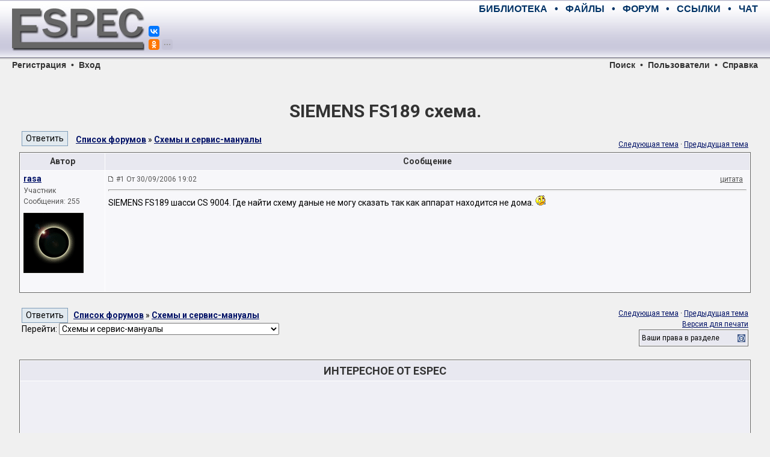

--- FILE ---
content_type: text/html; charset=UTF-8
request_url: https://monitor.espec.ws/section9/topic74166.html
body_size: 8061
content:
<!DOCTYPE HTML PUBLIC "-//W3C//DTD HTML 4.01 Transitional//EN">
<HTML>
<HEAD>
	<META HTTP-EQUIV="Content-Type" CONTENT="text/html; charset=windows-1251">
	<META HTTP-EQUIV="Cache-Control" CONTENT="no-cache">
	<TITLE>SIEMENS FS189 схема.</TITLE>
	<META NAME="description" CONTENT="Конференция по ремонту электронной аппаратуры. Место встречи лучших русскоговорящих специалистов. Схемы, справочники, документация, советы мастеров.">
	<META NAME="keywords" CONTENT="электроника, ремонт, сервис, электроприбор, аппаратура, бытовая техника, телевизор, магнитофон, видео, аудио, телефон, компьютер, оргтехника, принтер, сканер, копир, холодильник, микроволновка, форум, конференция, общение, мастер, специалист, схема, даташит, datasheet, прошивка, мануал, транзистор, диод, sony, panasonic, toshiba, philips, akai, erisson, senao, jvc, beko, nokia, daewoo, thomson, samsung, lg, hitachi">
	<META NAME="resource-type" CONTENT="document">
	<META NAME="document-state" CONTENT="dynamic">
	<BASE HREF="https://monitor.espec.ws/">
	<LINK REL="canonical" HREF="https://monitor.espec.ws/section9/topic74166.html"/>
	<LINK REL="stylesheet" HREF="https://monitor.espec.ws/templates/espec/espec.css?v=1527418686" TYPE="text/css">
	<LINK REL="stylesheet" HREF="https://fonts.googleapis.com/css?family=Roboto:400,400i,700,700i&amp;subset=cyrillic,cyrillic-ext,latin-ext">
	<LINK REL="shortcut icon" HREF="https://monitor.espec.ws/favicon.ico">
	<LINK REL="apple-touch-icon" HREF="https://www.espec.ws/images/apple-touch-icon.png">
</HEAD>

<BODY>

<!--noindex-->
<DIV STYLE="display: none;">
<script>
(function (i, s, o, g, r, a, m) {
	i['GoogleAnalyticsObject'] = r;
	i[r] = i[r]||function() {(i[r].q = i[r].q||[]).push(arguments)}, i[r].l = 1*new Date();
	a = s.createElement(o), m = s.getElementsByTagName(o)[0];
	a.async = 1; a.src = g; m.parentNode.insertBefore(a,m);
})(window, document, 'script', 'https://www.google-analytics.com/analytics.js', 'ga');
ga('create', 'UA-109144-1', 'auto');
ga('send', 'pageview');
</script>

<script async src='https://www.googletagmanager.com/gtag/js?id=G-MFMCR8VBD5'></script>
<script>
  window.dataLayer = window.dataLayer || [];
  function gtag(){dataLayer.push(arguments);}
  gtag('js', new Date());

  gtag('config', 'G-MFMCR8VBD5');
</script>

<script type="text/javascript" >
(function (d, w, c) {
	(w[c] = w[c] || []).push(function() {
		try {
			w.yaCounter2755 = new Ya.Metrika({id:2755, enableAll:true, webvisor:true, type:1});
			w.yaCounter47190990 = new Ya.Metrika({id:47190990, clickmap:true, trackLinks:true, accurateTrackBounce:true, webvisor:true});
		}
		catch(e) { }
	});
	var n = d.getElementsByTagName("script")[0], s = d.createElement("script"), f = function () { n.parentNode.insertBefore(s, n); };
	s.type = "text/javascript";
	s.async = true;
	s.src = "https://mc.yandex.ru/metrika/watch.js";
	if (w.opera == "[object Opera]") {d.addEventListener("DOMContentLoaded", f, false);}
	else { f(); }
})(document, window, "yandex_metrika_callbacks");
</script>
<noscript><div>
<img src="https://mc.yandex.ru/watch/2755" style="position:absolute; left:-9999px;" alt="" />
<img src="https://mc.yandex.ru/watch/47190990" style="position:absolute; left:-9999px;" alt="" />
</div></noscript>

<script type="text/javascript">
new Image().src = "//counter.yadro.ru/hit?r"+escape(document.referrer)+((typeof(screen)=="undefined")?"":
";s"+screen.width+"*"+screen.height+"*"+(screen.colorDepth?screen.colorDepth:screen.pixelDepth))+";u"+escape(document.URL)+
";h"+escape(document.title.substring(0,150))+";"+Math.random();
</script>

<script type="text/javascript">
(function (w, d, c) {
	(w[c] = w[c] || []).push(function() {
		var options = {project: 708382, };
		try {w.top100Counter = new top100(options);}
		catch(e) { }
	});
	var n = d.getElementsByTagName("script")[0], s = d.createElement("script"), f = function () { n.parentNode.insertBefore(s, n); };
	s.type = "text/javascript";
	s.async = true;
	s.src = (d.location.protocol == "https:" ? "https:" : "http:") + "//st.top100.ru/top100/top100.js";
	if (w.opera == "[object Opera]") {d.addEventListener("DOMContentLoaded", f, false);}
	else { f(); }
})(window, document, "_top100q");
</script>
<noscript><div><img src="//counter.rambler.ru/top100.cnt?pid=708382" style="position:absolute; left:-9999px;" alt="Топ-100" /></div></noscript>

<script type="text/javascript">
var _tmr = window._tmr || (window._tmr = []);
_tmr.push({id: "683293", type: "pageView", start: (new Date()).getTime()});
(function (d, w, id) {
	if (d.getElementById(id)) return;
	var ts = d.createElement("script"); ts.type = "text/javascript"; ts.async = true; ts.id = id;
	ts.src = (d.location.protocol == "https:" ? "https:" : "http:") + "//top-fwz1.mail.ru/js/code.js";
	var f = function () {var s = d.getElementsByTagName("script")[0]; s.parentNode.insertBefore(ts, s);};
	if (w.opera == "[object Opera]") { d.addEventListener("DOMContentLoaded", f, false); } else { f(); }
})(document, window, "topmailru-code");
</script>
<noscript><div><img src="//top-fwz1.mail.ru/counter?id=683293;js=na" style="border:0;position:absolute;left:-9999px;" alt="" /></div></noscript>
</DIV>
<!--/noindex-->
<script>window.yaContextCb=window.yaContextCb||[]</script>
<script src="https://yandex.ru/ads/system/context.js" async></script>
<script>window.yaContextCb.push(() => {Ya.Context.AdvManager.render({"blockId": "R-A-2755-28", "type": "fullscreen", "platform": "desktop"})})</script>
<script src="https://cdn.adfinity.pro/code/3578/adfinity.js" async></script>
<script>(function(undefined){var scriptFilesLoaded=false,files=[],timer=setInterval(function(){try{files=[adfinity];if(files.indexOf(undefined)<0){scriptFilesLoaded=true;clearInterval(timer);adfinity.launchBlock(9840); }}catch(e){} },200); })();</script>
<script>(function(undefined){var scriptFilesLoaded=false,files=[],timer=setInterval(function(){try{files=[adfinity];if(files.indexOf(undefined)<0){scriptFilesLoaded=true;clearInterval(timer);adfinity.launchBlock(9841); }}catch(e){} },200); })();</script>

<div style="position:relative; width:100%; height:100px; min-width:768px; margin:0; padding:0; background-image:url(https://www.espec.ws/images/bg_top.gif)">
<div style="position:absolute; left:20px; width:220px; height:100px; margin:0; padding:0;">
	<a title="ESpec - мир электроники для профессионалов" href="https://www.espec.ws">
	<img src="https://www.espec.ws/images/logo.jpg" alt="ESpec - мир электроники для профессионалов" width="220px" height="100px" hspace="0" vspace="0" border="0">
	</a>
	<div style="position:absolute; left:227px; top:0px; width:50px; z-index:10">
		<script src="https://yastatic.net/share2/share.js" async="async" charset="utf-8"></script>
		<div style="position:absolute; top:43px" class="ya-share2" data-services="vkontakte,facebook" data-size="s"></div>
		<div style="position:absolute; top:65px" class="ya-share2" data-services="gplus,odnoklassniki,moimir,twitter,telegram" data-limit="1" data-size="s" data-copy="hidden"></div>
	</div>
</div>
<div class="menumain" style="position:absolute; left:270px; right:20px; top:0; height:30px; margin:0; padding:0; text-align:right; line-height:30px;">
	<a title="Библиотека мастера" class="menumain" href="https://library.espec.ws">БИБЛИОТЕКА</a>
	&nbsp;&nbsp;•&nbsp;&nbsp;
	<a title="Крупнейший файловый архив по электронике" class="menumain" href="https://archive.espec.ws">ФАЙЛЫ</a>
	&nbsp;&nbsp;•&nbsp;&nbsp;
	<a title="Конференция по ремонту" class="menumain" href="https://monitor.espec.ws">ФОРУМ</a>
	&nbsp;&nbsp;•&nbsp;&nbsp;
	<a title="Полезные ссылки интернета" class="menumain" href="https://monitor.espec.ws/links.php">ССЫЛКИ</a>
	&nbsp;&nbsp;•&nbsp;&nbsp;
	<a title="Живое общение" class="menumain" href="https://monitor.espec.ws/chat.php">ЧАТ</a>
</div>
<div style="position:absolute; left:270px; right:20px; top:30px; height:60px; margin:0; padding:0; text-align:right;">
<script async src="//pagead2.googlesyndication.com/pagead/js/adsbygoogle.js"></script>
<ins class="adsbygoogle"
     style="display:inline-block;width:468px;height:60px"
     data-ad-client="ca-pub-5799509402724012"
     data-ad-slot="6216192412"></ins>
<script>
(adsbygoogle = window.adsbygoogle || []).push({});
</script><div id='beacon_7f7f714c9d' style='position: absolute; left: 0px; top: 0px; visibility: hidden;'><img src='https://www.espec.ws/banex/www/delivery/lg.php?bannerid=23&amp;campaignid=2&amp;zoneid=8&amp;loc=https%3A%2F%2Fmonitor.espec.ws%2Fviewtopic.php%3Ft%3D74166&amp;cb=7f7f714c9d' width='0' height='0' alt='' style='width: 0px; height: 0px;' /></div></div>
</div>

<div class="menusection" style="position:relative; width:100%; height:16px; min-width:768px; margin:0; padding:0; line-height:16px;">
<div style="position:absolute; left:20px; margin:0; padding:0;"><a class="menusection" href="profile.php?mode=register">Регистрация</a> &nbsp;•&nbsp; <a class="menusection" href="login.php?redirect=viewtopic.php&amp;t=74166">Вход</a></div>
<div style="position:absolute; right:20px; top:0; margin:0; padding:0; text-align:right;"><a class="menusection" href="https://monitor.espec.ws/sch/">Поиск</a> &nbsp;•&nbsp; <a class="menusection" href="https://monitor.espec.ws/users/list.html">Пользователи</a> &nbsp;•&nbsp; <a class="menusection" title="Правила и FAQ" href="https://monitor.espec.ws/info/rules.html">Справка</a></div>
</div>

<br>

<div style="display:block; width:95%; margin:auto; padding:0">
<div style="text-align:center">
<div id="yandex_rtb_R-A-2755-3" style="display:inline-block;max-height:200px"></div>
</div>
<script type="text/javascript">
    (function(w, d, n, s, t) {
        w[n] = w[n] || [];
        w[n].push(function() {
            Ya.Context.AdvManager.render({
                blockId: "R-A-2755-3",
                renderTo: "yandex_rtb_R-A-2755-3",
                statId: 2001,
                async: true
            });
        });
        t = d.getElementsByTagName("script")[0];
        s = d.createElement("script");
        s.type = "text/javascript";
        s.src = "//an.yandex.ru/system/context.js";
        s.async = true;
        t.parentNode.insertBefore(s, t);
    })(this, this.document, "yandexContextAsyncCallbacks");
</script><div id='beacon_a4287c47c7' style='position: absolute; left: 0px; top: 0px; visibility: hidden;'><img src='https://www.espec.ws/banex/www/delivery/lg.php?bannerid=36&amp;campaignid=9&amp;zoneid=13&amp;loc=https%3A%2F%2Fmonitor.espec.ws%2Fviewtopic.php%3Ft%3D74166&amp;cb=a4287c47c7' width='0' height='0' alt='' style='width: 0px; height: 0px;' /></div></div>

<br>

<table align="center" width="95%" border="0" cellspacing="0" cellpadding="0">
<tr><td align="center"><TABLE WIDTH="100%" BORDER="0" CELLSPACING="2" CELLPADDING="2">
	<tr><td nowrap align="center" colspan="2"><a class="linkheader" href="https://monitor.espec.ws/section9/topic74166.html"><h1 style="margin:10px 0 0 0">SIEMENS FS189 схема.</h1></a></td></tr>
	<tr>
	<td>
	<TABLE WIDTH="100%" BORDER="0" CELLSPACING="0" CELLPADDING="0">
		<tr>
		<td valign="bottom" width="90px"><input onclick="self.location.href='https://monitor.espec.ws/section9/replyto74166t.html'" type="button" value="Ответить" class="buttonmain">&nbsp;</td>
		<td valign="bottom"><a class="topictitle" href="https://monitor.espec.ws/">Список форумов</a> » <a class="topictitle" href="https://monitor.espec.ws/section9/">Схемы и сервис-мануалы</a></td>
		</tr>
	</table>
	</td>
	<td class="gensmall" align="right" nowrap>
		<BR>
	<a href="https://monitor.espec.ws/section9/topic74166next.html">Следующая тема</a>&nbsp;·&nbsp;<a href="https://monitor.espec.ws/section9/topic74166prev.html">Предыдущая тема</a>
	</td>
	</tr>
</TABLE>
<TABLE CLASS="forumline" WIDTH="100%" BORDER="0" CELLSPACING="1" CELLPADDING="3">
	<tr><th width="140" nowrap>Автор</th><th width="100%">Сообщение</th></tr>
	<tr valign="top">
	<td class="row1">
	<a name="479134"></a>
	<a class="topictitle" href="javascript:emoticon('[b]rasa[/b], ')">rasa</a>&nbsp;	<div class="postdetails">
		<div>Участник</div>
		<div></div>
		<div>Сообщения: 255</div>
		<div class="avatar"><img src="https://monitor.espec.ws/images/avatars/8329461664c7bdabb6d17d.gif" alt="rasa" title="rasa" border=0></div>
		<div>&nbsp;</div>
		<div></div>
	</div>
	</td>
	<td class="row1">
	<TABLE WIDTH="100%" BORDER="0" CELLSPACING="0" CELLPADDING="0">
		<tr valign="bottom">
		<td width="100%"><img src="templates/espec/images/icon_minipost.gif" width="10" height="9" alt="Сообщение"> <A CLASS="postdetails" STYLE="text-decoration:none" HREF="https://monitor.espec.ws/section9/topic74166.html#479134">#1 От 30/09/2006 19:02</A></td>
		<td nowrap><a rel="nofollow" class=postdetails href="https://monitor.espec.ws/section9/replyto479134.html">цитата</a> &nbsp;</td>
		</tr>
	</table>
	<hr>
	<table width="100%" border="0" cellpadding="0" cellspacing="0">
		<tr valign="top" onClick="quoteUsername = 'rasa'">
		<td class="postbody">SIEMENS FS189 шасси CS 9004. Где найти схему даные не могу сказать так как аппарат находится не дома. <img src="https://monitor.espec.ws/images/smileys/3-22.gif" alt="рёв в три ручья" border=0></td>
		</tr>
	</table>
	</td>
	</tr>
</TABLE>
<BR>
<!-- Yandex.RTB -->
<script>window.yaContextCb=window.yaContextCb||[]</script>
<script src="https://yandex.ru/ads/system/context.js" async></script>
<!-- Yandex.RTB R-A-2755-15 -->
<div id="yandex_rtb_R-A-2755-15"></div>
<script>window.yaContextCb.push(()=>{
  Ya.Context.AdvManager.render({
    renderTo: 'yandex_rtb_R-A-2755-15',
    blockId: 'R-A-2755-15',
    statId: 2004
  })
})</script><div id='beacon_129d58b6a5' style='position: absolute; left: 0px; top: 0px; visibility: hidden;'><img src='https://www.espec.ws/banex/www/delivery/lg.php?bannerid=46&amp;campaignid=4&amp;zoneid=9&amp;loc=https%3A%2F%2Fmonitor.espec.ws%2Fviewtopic.php%3Ft%3D74166&amp;cb=129d58b6a5' width='0' height='0' alt='' style='width: 0px; height: 0px;' /></div><TABLE WIDTH="100%" BORDER="0" CELLSPACING="2" CELLPADDING="2">
	<form>
	<tr valign="top">
	<td>
	<div><input onclick="self.location.href='https://monitor.espec.ws/section9/replyto74166t.html'" type="button" value="Ответить" class="buttonmain">&nbsp;&nbsp;
	<a class="topictitle" href="https://monitor.espec.ws/">Список форумов</a> » <a class="topictitle" href="https://monitor.espec.ws/section9/">Схемы и сервис-мануалы</a></div>
	<div>Перейти:&nbsp;<select name="f" onchange="if(this.options[this.selectedIndex].value != -1){document.location = 'https://monitor.espec.ws/section' + this.options[this.selectedIndex].value + '/'}"><option value="-1">Выберите форум</option><option value="-1">&nbsp;</option><optgroup label="Ремонт телевизоров"><option value="1">CRT-телевизоры</option><option value="31">LCD-телевизоры и плазменные панели</option><option value="32">Проекционные телевизоры</option><option value="23">Сервисные меню телевизоров</option><option value="-1">&nbsp;</option></optgroup><optgroup label="Ремонт мониторов"><option value="33">TFT-мониторы</option><option value="3">CRT-мониторы</option><option value="-1">&nbsp;</option></optgroup><optgroup label="Ремонт компьютерной техники"><option value="5">Настольные компьютеры</option><option value="34">Ноутбуки и КПК</option><option value="22">Периферийные устройства</option><option value="-1">&nbsp;</option></optgroup><optgroup label="Ремонт фото- и видеотехники"><option value="2">DVD-проигрыватели и видеомагнитофоны</option><option value="21">Видеокамеры</option><option value="45">Фотоаппараты</option><option value="-1">&nbsp;</option></optgroup><optgroup label="Ремонт телефонов"><option value="6">Стационарные и радиотелефоны</option><option value="40">Мобильные телефоны и смартфоны</option><option value="-1">&nbsp;</option></optgroup><optgroup label="Ремонт бытовой техники"><option value="7">Стиральные и посудомоечные машины</option><option value="35">Холодильники и кондиционеры</option><option value="36">Газовые и электроплиты</option><option value="37">Микроволновые печи</option><option value="38">Газовые котлы</option><option value="39">Прочие бытовые приборы</option><option value="-1">&nbsp;</option></optgroup><optgroup label="Ремонт аудиотехники"><option value="4">Музыкальные центры и усилители</option><option value="43">Автомобильные аудиосистемы</option><option value="41">Портативная аудиотехника</option><option value="42">Раскодировка</option><option value="-1">&nbsp;</option></optgroup><optgroup label="Ремонт прочей электроники"><option value="28">Цифровые приставки, спутниковое оборудование</option><option value="30">Измерительные приборы</option><option value="29">Медицинская техника</option><option value="8">Другая аппаратура</option><option value="-1">&nbsp;</option></optgroup><optgroup label="Поиск технической информации"><option value="9"selected="selected">Схемы и сервис-мануалы</option><option value="26">Прошивки</option><option value="27">Даташиты</option><option value="-1">&nbsp;</option></optgroup><optgroup label="Торговая площадь"><option value="12">Торговые ряды</option><option value="48">Стол заказов</option><option value="-1">&nbsp;</option></optgroup><optgroup label="Околоремонтное общение"><option value="10">Свободное общение</option><option value="46">Программаторы</option><option value="14">Электроника от А до Я</option><option value="44">Мастерская Самоделкина</option><option value="13">Программное обеспечение</option><option value="-1">&nbsp;</option></optgroup><optgroup label="Работа сайта"><option value="20">Новости, обьявления, важные темы</option><option value="19">Центр связи и информации</option><option value="-1">&nbsp;</option></optgroup><optgroup label="Удаленные темы и сообщения"><option value="24">Некомпетентные вопросы</option><option value="18">Нарушения правил</option></select></div>
	<div class="small"></div>
	</td>
	<td class="small" align="right" nowrap>
	<a href="https://monitor.espec.ws/section9/topic74166next.html">Следующая тема</a>&nbsp;·&nbsp;<a href="https://monitor.espec.ws/section9/topic74166prev.html">Предыдущая тема</a>
	<div></div>
	<div><a href="https://monitor.espec.ws/section9/printview74166.html">Версия для печати</a></div>

<script type="text/javascript" src="https://monitor.espec.ws/templates/common.js" async></script>
<div class="postbody" style="width:100%; text-align:left">
<div class="forumline" style="display:inline-block; float:right"><div style="margin:1px;">
	<div style="display:block; cursor:pointer; padding:3px; background-color:#E8E8F0" onclick="return ToggleCollapse('rights')">
	<img id="collapseimg_rights" src="https://monitor.espec.ws/templates/espec/images/switch_closed.gif" alt="Показать/скрыть" style="margin:3px 0 0 30px; border:0; float:right">
	Ваши права в разделе
	</div>
	<div id="collapseobj_rights" class="row2" style="display:none; padding:3px;">Вы <b>не можете</b> начинать темы<br>Вы <b>не можете</b> отвечать на сообщения<br>Вы <b>не можете</b> редактировать свои сообщения<br>Вы <b>не можете</b> удалять свои сообщения<br>Вы <b>не можете</b> голосовать в опросах<br>Вы <b>не можете</b> добавлять файлы<br />Вы <b>можете</b> скачивать файлы<br /></div>
</div></div>
</div>
<div style="display:block;clear:both"><BR></div>

	</td>
	</tr>
	</form>
</TABLE>

<TABLE CLASS="forumline" WIDTH="100%" BORDER="0" CELLSPACING="1" CELLPADDING="3">
	<tr><th><h2 class="titleblock">Интересное от ESpec</h2></th></tr>
	<tr><td class="row2" ALIGN="center">
<div style="max-width:1200px;">
<script async src="//pagead2.googlesyndication.com/pagead/js/adsbygoogle.js"></script>
<ins class="adsbygoogle"
     style="display:block"
     data-ad-format="autorelaxed"
     data-matched-content-rows-num="4"
     data-matched-content-columns-num="5"
     data-matched-content-ui-type="image_stacked"
     data-ad-client="ca-pub-5799509402724012"
     data-ad-slot="9035969038"></ins>
<script>
     (adsbygoogle = window.adsbygoogle || []).push({});
</script>
</div>
	</td></tr>
</TABLE>
<BR>
<TABLE CLASS="forumline" WIDTH="100%" BORDER="0" CELLSPACING="1" CELLPADDING="3">
	<tr><th><h2 class="titleblock">Другие темы раздела <a class="linkelement" href="https://monitor.espec.ws/section9/">Схемы и сервис-мануалы</a></h2></th></tr>
	<tr><td class="row2">
<div style="display:inline-block; width:50%; min-height:20px">
<a class="linkelement" href="https://monitor.espec.ws/section9/topic64878.html">APC Back-ups RS 500 схема</a>
</div><div style="display:inline-block; width:50%; min-height:20px">
<a class="linkelement" href="https://monitor.espec.ws/section9/topic59262.html">AV ресивер Philips  22AV1991/02 очень нужен мануал и схема</a>
</div><div style="display:inline-block; width:50%; min-height:20px">
<a class="linkelement" href="https://monitor.espec.ws/section9/topic83429.html">Chromatic Tuner YAMAHA YT-250</a>
</div><div style="display:inline-block; width:50%; min-height:20px">
<a class="linkelement" href="https://monitor.espec.ws/section9/topic75570.html">Cхема к цифр.фото Sony DSC-W15.</a>
</div><div style="display:inline-block; width:50%; min-height:20px">
<a class="linkelement" href="https://monitor.espec.ws/section9/topic95546.html">Автомагнитола JVC KD-AVX1 нужна схема</a>
</div><div style="display:inline-block; width:50%; min-height:20px">
<a class="linkelement" href="https://monitor.espec.ws/section9/topic94385.html">вопрос по составу FUNAI 2100A MK11 hiper</a>
</div><div style="display:inline-block; width:50%; min-height:20px">
<a class="linkelement" href="https://monitor.espec.ws/section9/topic76871.html">Ищу схему а/м  Кларион ARX 6570Z</a>
</div><div style="display:inline-block; width:50%; min-height:20px">
<a class="linkelement" href="https://monitor.espec.ws/section9/topic102215.html">Ищу схему и serviss manual стиральной машины LG WD1014C</a>
</div><div style="display:inline-block; width:50%; min-height:20px">
<a class="linkelement" href="https://monitor.espec.ws/section9/topic79702.html">Ищу схему осциллографа EO174A производства RFT ГДР</a>
</div><div style="display:inline-block; width:50%; min-height:20px">
<a class="linkelement" href="https://monitor.espec.ws/section9/topic65929.html">МЦ Universum VTC-CD4351 ищу схему</a>
</div><div style="display:inline-block; width:50%; min-height:20px">
<a class="linkelement" href="https://monitor.espec.ws/section9/topic91516.html">Нужна схема АУ BLAUPUNKT GTA 2100</a>
</div><div style="display:inline-block; width:50%; min-height:20px">
<a class="linkelement" href="https://monitor.espec.ws/section9/topic60346.html">Нужна схема монитора GoldStar 1520DM</a>
</div><div style="display:inline-block; width:50%; min-height:20px">
<a class="linkelement" href="https://monitor.espec.ws/section9/topic72747.html">Паяльная станция.Нужна схема</a>
</div><div style="display:inline-block; width:50%; min-height:20px">
<a class="linkelement" href="https://monitor.espec.ws/section9/topic98561.html">Схема CD-плеера SONY D-NE330</a>
</div><div style="display:inline-block; width:50%; min-height:20px">
<a class="linkelement" href="https://monitor.espec.ws/section9/topic65417.html">схема комби Авто CD SANYO EXCD-1000</a>
</div><div style="display:inline-block; width:50%; min-height:20px">
<a class="linkelement" href="https://monitor.espec.ws/section9/topic80266.html">Схема на д/к BBK 940S</a>
</div><div style="display:inline-block; width:50%; min-height:20px">
<a class="linkelement" href="https://monitor.espec.ws/section9/topic73965.html">Схема ТВ Panasonic TC-29V50R</a>
</div><div style="display:inline-block; width:50%; min-height:20px">
<a class="linkelement" href="https://monitor.espec.ws/section9/topic68163.html">Схема ТВ Panasonic TX-28W100T шасси MD1</a>
</div><div style="display:inline-block; width:50%; min-height:20px">
<a class="linkelement" href="https://monitor.espec.ws/section9/topic61879.html">Схему LG CD-641aAX</a>
</div><div style="display:inline-block; width:50%; min-height:20px">
<a class="linkelement" href="https://monitor.espec.ws/section9/topic85079.html">Схему ищу или название шасси горизонт 664-I-14M</a>
</div>	</td></tr>
</TABLE></td></tr></table>
<br>

<!--
<div class="blockmain" style="width:95%; margin:auto">
<div class="blockheader" style="text-align:center">
Баннер для этой зоны отключен.</div>
</div>
//-->

<br>

<div style="position:relative; width:100%; height:45px; min-width:768px; margin:0; padding:0; background-image:url(https://www.espec.ws/images/bg_bottom.png)">
<div class="menufooter" style="position:absolute; left:20px; right:352px; height:45px; margin:0; padding:0; line-height:45px;">
	<a title="Главная страница" class="menufooter" href="https://www.espec.ws">ESpec</a>
	&nbsp;&nbsp;•&nbsp;&nbsp;
	<a title="Библиотека мастера" class="menufooter" href="https://library.espec.ws">Библиотека</a>
	&nbsp;&nbsp;•&nbsp;&nbsp;
	<a title="Крупнейший файловый архив по электронике" class="menufooter" href="https://archive.espec.ws">Файлы</a>
	&nbsp;&nbsp;•&nbsp;&nbsp;
	<a title="Конференция по ремонту" class="menufooter" href="https://monitor.espec.ws">Форум</a>
	&nbsp;&nbsp;•&nbsp;&nbsp;
	<a title="Полезные ссылки интернета" class="menufooter" href="https://monitor.espec.ws/links.php">Ссылки</a>
	&nbsp;&nbsp;•&nbsp;&nbsp;
	<a title="Живое общение" class="menufooter" href="https://monitor.espec.ws/chat.php">Чат</a>
</div>
<!--noindex-->
<div style="position:absolute; width:352px; right:20px; height:45px; margin:0; padding:0; text-align:right;">
	<a rel="nofollow noopener" href="https://top100.rambler.ru/navi/708382/" target="_blank"><img src="https://top100-images.rambler.ru/top100/banner-88x31-rambler-gray2.gif" onmouseover="this.style.opacity=1" onmouseout="this.style.opacity=0.66" style="opacity:0.66; margin:8px 5px 0px 5px" width="31" height="31" border="0" alt="Rambler's Top100" /></a>
	<a rel="nofollow noopener" href="https://top.mail.ru/jump?from=683293" target="_blank"><img src="https://top.mail.ru/counter?id=683293&t=68&l=1" onmouseover="this.style.opacity=1" onmouseout="this.style.opacity=0.66" style="opacity:0.66; margin:8px 5px 0px 5px" height="31" width="31" border="0" alt="Рейтинг@Mail.ru" /></a>
	<a rel="nofollow noopener" href="https://www.liveinternet.ru/click" target="_blank"><img src="https://counter.yadro.ru/logo?39.2" onmouseover="this.style.opacity=1" onmouseout="this.style.opacity=0.66" style="opacity:0.66; margin:8px 0px 0px 5px" width="31" height="31" border="0" alt="liveinternet.ru" /></a>
</div>
<!--/noindex-->
</div>

</BODY>
</HTML>

--- FILE ---
content_type: text/html; charset=utf-8
request_url: https://www.google.com/recaptcha/api2/aframe
body_size: 267
content:
<!DOCTYPE HTML><html><head><meta http-equiv="content-type" content="text/html; charset=UTF-8"></head><body><script nonce="hKxJmU4xBaaNdRHMSelasQ">/** Anti-fraud and anti-abuse applications only. See google.com/recaptcha */ try{var clients={'sodar':'https://pagead2.googlesyndication.com/pagead/sodar?'};window.addEventListener("message",function(a){try{if(a.source===window.parent){var b=JSON.parse(a.data);var c=clients[b['id']];if(c){var d=document.createElement('img');d.src=c+b['params']+'&rc='+(localStorage.getItem("rc::a")?sessionStorage.getItem("rc::b"):"");window.document.body.appendChild(d);sessionStorage.setItem("rc::e",parseInt(sessionStorage.getItem("rc::e")||0)+1);localStorage.setItem("rc::h",'1768911337716');}}}catch(b){}});window.parent.postMessage("_grecaptcha_ready", "*");}catch(b){}</script></body></html>